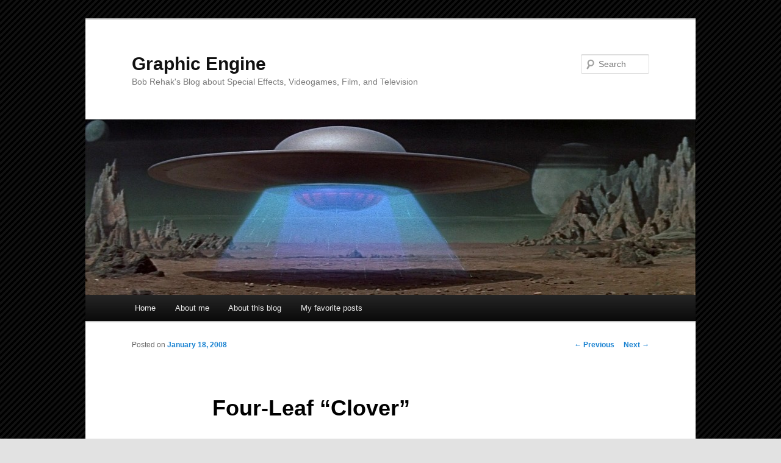

--- FILE ---
content_type: text/html; charset=UTF-8
request_url: https://graphic-engine.swarthmore.edu/four-leaf-clover/
body_size: 43327
content:
<!DOCTYPE html>
<!--[if IE 6]>
<html id="ie6" lang="en-US">
<![endif]-->
<!--[if IE 7]>
<html id="ie7" lang="en-US">
<![endif]-->
<!--[if IE 8]>
<html id="ie8" lang="en-US">
<![endif]-->
<!--[if !(IE 6) & !(IE 7) & !(IE 8)]><!-->
<html lang="en-US">
<!--<![endif]-->
<head>
<meta charset="UTF-8" />
<meta name="viewport" content="width=device-width" />
<title>
Four-Leaf &#8220;Clover&#8221; | Graphic Engine	</title>
<link rel="profile" href="http://gmpg.org/xfn/11" />
<link rel="stylesheet" type="text/css" media="all" href="https://graphic-engine.swarthmore.edu/wp-content/themes/twentyeleven/style.css?ver=20190507" />
<link rel="pingback" href="https://graphic-engine.swarthmore.edu/xmlrpc.php">
<!--[if lt IE 9]>
<script src="https://graphic-engine.swarthmore.edu/wp-content/themes/twentyeleven/js/html5.js?ver=3.7.0" type="text/javascript"></script>
<![endif]-->
<meta name='robots' content='max-image-preview:large' />
<link rel="alternate" type="application/rss+xml" title="Graphic Engine &raquo; Feed" href="https://graphic-engine.swarthmore.edu/feed/" />
<link rel="alternate" type="application/rss+xml" title="Graphic Engine &raquo; Comments Feed" href="https://graphic-engine.swarthmore.edu/comments/feed/" />
<link rel="alternate" type="application/rss+xml" title="Graphic Engine &raquo; Four-Leaf &#8220;Clover&#8221; Comments Feed" href="https://graphic-engine.swarthmore.edu/four-leaf-clover/feed/" />
<script type="text/javascript">
/* <![CDATA[ */
window._wpemojiSettings = {"baseUrl":"https:\/\/s.w.org\/images\/core\/emoji\/15.0.3\/72x72\/","ext":".png","svgUrl":"https:\/\/s.w.org\/images\/core\/emoji\/15.0.3\/svg\/","svgExt":".svg","source":{"concatemoji":"https:\/\/graphic-engine.swarthmore.edu\/wp-includes\/js\/wp-emoji-release.min.js?ver=6.5.7"}};
/*! This file is auto-generated */
!function(i,n){var o,s,e;function c(e){try{var t={supportTests:e,timestamp:(new Date).valueOf()};sessionStorage.setItem(o,JSON.stringify(t))}catch(e){}}function p(e,t,n){e.clearRect(0,0,e.canvas.width,e.canvas.height),e.fillText(t,0,0);var t=new Uint32Array(e.getImageData(0,0,e.canvas.width,e.canvas.height).data),r=(e.clearRect(0,0,e.canvas.width,e.canvas.height),e.fillText(n,0,0),new Uint32Array(e.getImageData(0,0,e.canvas.width,e.canvas.height).data));return t.every(function(e,t){return e===r[t]})}function u(e,t,n){switch(t){case"flag":return n(e,"\ud83c\udff3\ufe0f\u200d\u26a7\ufe0f","\ud83c\udff3\ufe0f\u200b\u26a7\ufe0f")?!1:!n(e,"\ud83c\uddfa\ud83c\uddf3","\ud83c\uddfa\u200b\ud83c\uddf3")&&!n(e,"\ud83c\udff4\udb40\udc67\udb40\udc62\udb40\udc65\udb40\udc6e\udb40\udc67\udb40\udc7f","\ud83c\udff4\u200b\udb40\udc67\u200b\udb40\udc62\u200b\udb40\udc65\u200b\udb40\udc6e\u200b\udb40\udc67\u200b\udb40\udc7f");case"emoji":return!n(e,"\ud83d\udc26\u200d\u2b1b","\ud83d\udc26\u200b\u2b1b")}return!1}function f(e,t,n){var r="undefined"!=typeof WorkerGlobalScope&&self instanceof WorkerGlobalScope?new OffscreenCanvas(300,150):i.createElement("canvas"),a=r.getContext("2d",{willReadFrequently:!0}),o=(a.textBaseline="top",a.font="600 32px Arial",{});return e.forEach(function(e){o[e]=t(a,e,n)}),o}function t(e){var t=i.createElement("script");t.src=e,t.defer=!0,i.head.appendChild(t)}"undefined"!=typeof Promise&&(o="wpEmojiSettingsSupports",s=["flag","emoji"],n.supports={everything:!0,everythingExceptFlag:!0},e=new Promise(function(e){i.addEventListener("DOMContentLoaded",e,{once:!0})}),new Promise(function(t){var n=function(){try{var e=JSON.parse(sessionStorage.getItem(o));if("object"==typeof e&&"number"==typeof e.timestamp&&(new Date).valueOf()<e.timestamp+604800&&"object"==typeof e.supportTests)return e.supportTests}catch(e){}return null}();if(!n){if("undefined"!=typeof Worker&&"undefined"!=typeof OffscreenCanvas&&"undefined"!=typeof URL&&URL.createObjectURL&&"undefined"!=typeof Blob)try{var e="postMessage("+f.toString()+"("+[JSON.stringify(s),u.toString(),p.toString()].join(",")+"));",r=new Blob([e],{type:"text/javascript"}),a=new Worker(URL.createObjectURL(r),{name:"wpTestEmojiSupports"});return void(a.onmessage=function(e){c(n=e.data),a.terminate(),t(n)})}catch(e){}c(n=f(s,u,p))}t(n)}).then(function(e){for(var t in e)n.supports[t]=e[t],n.supports.everything=n.supports.everything&&n.supports[t],"flag"!==t&&(n.supports.everythingExceptFlag=n.supports.everythingExceptFlag&&n.supports[t]);n.supports.everythingExceptFlag=n.supports.everythingExceptFlag&&!n.supports.flag,n.DOMReady=!1,n.readyCallback=function(){n.DOMReady=!0}}).then(function(){return e}).then(function(){var e;n.supports.everything||(n.readyCallback(),(e=n.source||{}).concatemoji?t(e.concatemoji):e.wpemoji&&e.twemoji&&(t(e.twemoji),t(e.wpemoji)))}))}((window,document),window._wpemojiSettings);
/* ]]> */
</script>
<style id='wp-emoji-styles-inline-css' type='text/css'>

	img.wp-smiley, img.emoji {
		display: inline !important;
		border: none !important;
		box-shadow: none !important;
		height: 1em !important;
		width: 1em !important;
		margin: 0 0.07em !important;
		vertical-align: -0.1em !important;
		background: none !important;
		padding: 0 !important;
	}
</style>
<link rel='stylesheet' id='wp-block-library-css' href='https://graphic-engine.swarthmore.edu/wp-includes/css/dist/block-library/style.min.css?ver=6.5.7' type='text/css' media='all' />
<style id='wp-block-library-theme-inline-css' type='text/css'>
.wp-block-audio figcaption{color:#555;font-size:13px;text-align:center}.is-dark-theme .wp-block-audio figcaption{color:#ffffffa6}.wp-block-audio{margin:0 0 1em}.wp-block-code{border:1px solid #ccc;border-radius:4px;font-family:Menlo,Consolas,monaco,monospace;padding:.8em 1em}.wp-block-embed figcaption{color:#555;font-size:13px;text-align:center}.is-dark-theme .wp-block-embed figcaption{color:#ffffffa6}.wp-block-embed{margin:0 0 1em}.blocks-gallery-caption{color:#555;font-size:13px;text-align:center}.is-dark-theme .blocks-gallery-caption{color:#ffffffa6}.wp-block-image figcaption{color:#555;font-size:13px;text-align:center}.is-dark-theme .wp-block-image figcaption{color:#ffffffa6}.wp-block-image{margin:0 0 1em}.wp-block-pullquote{border-bottom:4px solid;border-top:4px solid;color:currentColor;margin-bottom:1.75em}.wp-block-pullquote cite,.wp-block-pullquote footer,.wp-block-pullquote__citation{color:currentColor;font-size:.8125em;font-style:normal;text-transform:uppercase}.wp-block-quote{border-left:.25em solid;margin:0 0 1.75em;padding-left:1em}.wp-block-quote cite,.wp-block-quote footer{color:currentColor;font-size:.8125em;font-style:normal;position:relative}.wp-block-quote.has-text-align-right{border-left:none;border-right:.25em solid;padding-left:0;padding-right:1em}.wp-block-quote.has-text-align-center{border:none;padding-left:0}.wp-block-quote.is-large,.wp-block-quote.is-style-large,.wp-block-quote.is-style-plain{border:none}.wp-block-search .wp-block-search__label{font-weight:700}.wp-block-search__button{border:1px solid #ccc;padding:.375em .625em}:where(.wp-block-group.has-background){padding:1.25em 2.375em}.wp-block-separator.has-css-opacity{opacity:.4}.wp-block-separator{border:none;border-bottom:2px solid;margin-left:auto;margin-right:auto}.wp-block-separator.has-alpha-channel-opacity{opacity:1}.wp-block-separator:not(.is-style-wide):not(.is-style-dots){width:100px}.wp-block-separator.has-background:not(.is-style-dots){border-bottom:none;height:1px}.wp-block-separator.has-background:not(.is-style-wide):not(.is-style-dots){height:2px}.wp-block-table{margin:0 0 1em}.wp-block-table td,.wp-block-table th{word-break:normal}.wp-block-table figcaption{color:#555;font-size:13px;text-align:center}.is-dark-theme .wp-block-table figcaption{color:#ffffffa6}.wp-block-video figcaption{color:#555;font-size:13px;text-align:center}.is-dark-theme .wp-block-video figcaption{color:#ffffffa6}.wp-block-video{margin:0 0 1em}.wp-block-template-part.has-background{margin-bottom:0;margin-top:0;padding:1.25em 2.375em}
</style>
<style id='classic-theme-styles-inline-css' type='text/css'>
/*! This file is auto-generated */
.wp-block-button__link{color:#fff;background-color:#32373c;border-radius:9999px;box-shadow:none;text-decoration:none;padding:calc(.667em + 2px) calc(1.333em + 2px);font-size:1.125em}.wp-block-file__button{background:#32373c;color:#fff;text-decoration:none}
</style>
<style id='global-styles-inline-css' type='text/css'>
body{--wp--preset--color--black: #000;--wp--preset--color--cyan-bluish-gray: #abb8c3;--wp--preset--color--white: #fff;--wp--preset--color--pale-pink: #f78da7;--wp--preset--color--vivid-red: #cf2e2e;--wp--preset--color--luminous-vivid-orange: #ff6900;--wp--preset--color--luminous-vivid-amber: #fcb900;--wp--preset--color--light-green-cyan: #7bdcb5;--wp--preset--color--vivid-green-cyan: #00d084;--wp--preset--color--pale-cyan-blue: #8ed1fc;--wp--preset--color--vivid-cyan-blue: #0693e3;--wp--preset--color--vivid-purple: #9b51e0;--wp--preset--color--blue: #1982d1;--wp--preset--color--dark-gray: #373737;--wp--preset--color--medium-gray: #666;--wp--preset--color--light-gray: #e2e2e2;--wp--preset--gradient--vivid-cyan-blue-to-vivid-purple: linear-gradient(135deg,rgba(6,147,227,1) 0%,rgb(155,81,224) 100%);--wp--preset--gradient--light-green-cyan-to-vivid-green-cyan: linear-gradient(135deg,rgb(122,220,180) 0%,rgb(0,208,130) 100%);--wp--preset--gradient--luminous-vivid-amber-to-luminous-vivid-orange: linear-gradient(135deg,rgba(252,185,0,1) 0%,rgba(255,105,0,1) 100%);--wp--preset--gradient--luminous-vivid-orange-to-vivid-red: linear-gradient(135deg,rgba(255,105,0,1) 0%,rgb(207,46,46) 100%);--wp--preset--gradient--very-light-gray-to-cyan-bluish-gray: linear-gradient(135deg,rgb(238,238,238) 0%,rgb(169,184,195) 100%);--wp--preset--gradient--cool-to-warm-spectrum: linear-gradient(135deg,rgb(74,234,220) 0%,rgb(151,120,209) 20%,rgb(207,42,186) 40%,rgb(238,44,130) 60%,rgb(251,105,98) 80%,rgb(254,248,76) 100%);--wp--preset--gradient--blush-light-purple: linear-gradient(135deg,rgb(255,206,236) 0%,rgb(152,150,240) 100%);--wp--preset--gradient--blush-bordeaux: linear-gradient(135deg,rgb(254,205,165) 0%,rgb(254,45,45) 50%,rgb(107,0,62) 100%);--wp--preset--gradient--luminous-dusk: linear-gradient(135deg,rgb(255,203,112) 0%,rgb(199,81,192) 50%,rgb(65,88,208) 100%);--wp--preset--gradient--pale-ocean: linear-gradient(135deg,rgb(255,245,203) 0%,rgb(182,227,212) 50%,rgb(51,167,181) 100%);--wp--preset--gradient--electric-grass: linear-gradient(135deg,rgb(202,248,128) 0%,rgb(113,206,126) 100%);--wp--preset--gradient--midnight: linear-gradient(135deg,rgb(2,3,129) 0%,rgb(40,116,252) 100%);--wp--preset--font-size--small: 13px;--wp--preset--font-size--medium: 20px;--wp--preset--font-size--large: 36px;--wp--preset--font-size--x-large: 42px;--wp--preset--spacing--20: 0.44rem;--wp--preset--spacing--30: 0.67rem;--wp--preset--spacing--40: 1rem;--wp--preset--spacing--50: 1.5rem;--wp--preset--spacing--60: 2.25rem;--wp--preset--spacing--70: 3.38rem;--wp--preset--spacing--80: 5.06rem;--wp--preset--shadow--natural: 6px 6px 9px rgba(0, 0, 0, 0.2);--wp--preset--shadow--deep: 12px 12px 50px rgba(0, 0, 0, 0.4);--wp--preset--shadow--sharp: 6px 6px 0px rgba(0, 0, 0, 0.2);--wp--preset--shadow--outlined: 6px 6px 0px -3px rgba(255, 255, 255, 1), 6px 6px rgba(0, 0, 0, 1);--wp--preset--shadow--crisp: 6px 6px 0px rgba(0, 0, 0, 1);}:where(.is-layout-flex){gap: 0.5em;}:where(.is-layout-grid){gap: 0.5em;}body .is-layout-flex{display: flex;}body .is-layout-flex{flex-wrap: wrap;align-items: center;}body .is-layout-flex > *{margin: 0;}body .is-layout-grid{display: grid;}body .is-layout-grid > *{margin: 0;}:where(.wp-block-columns.is-layout-flex){gap: 2em;}:where(.wp-block-columns.is-layout-grid){gap: 2em;}:where(.wp-block-post-template.is-layout-flex){gap: 1.25em;}:where(.wp-block-post-template.is-layout-grid){gap: 1.25em;}.has-black-color{color: var(--wp--preset--color--black) !important;}.has-cyan-bluish-gray-color{color: var(--wp--preset--color--cyan-bluish-gray) !important;}.has-white-color{color: var(--wp--preset--color--white) !important;}.has-pale-pink-color{color: var(--wp--preset--color--pale-pink) !important;}.has-vivid-red-color{color: var(--wp--preset--color--vivid-red) !important;}.has-luminous-vivid-orange-color{color: var(--wp--preset--color--luminous-vivid-orange) !important;}.has-luminous-vivid-amber-color{color: var(--wp--preset--color--luminous-vivid-amber) !important;}.has-light-green-cyan-color{color: var(--wp--preset--color--light-green-cyan) !important;}.has-vivid-green-cyan-color{color: var(--wp--preset--color--vivid-green-cyan) !important;}.has-pale-cyan-blue-color{color: var(--wp--preset--color--pale-cyan-blue) !important;}.has-vivid-cyan-blue-color{color: var(--wp--preset--color--vivid-cyan-blue) !important;}.has-vivid-purple-color{color: var(--wp--preset--color--vivid-purple) !important;}.has-black-background-color{background-color: var(--wp--preset--color--black) !important;}.has-cyan-bluish-gray-background-color{background-color: var(--wp--preset--color--cyan-bluish-gray) !important;}.has-white-background-color{background-color: var(--wp--preset--color--white) !important;}.has-pale-pink-background-color{background-color: var(--wp--preset--color--pale-pink) !important;}.has-vivid-red-background-color{background-color: var(--wp--preset--color--vivid-red) !important;}.has-luminous-vivid-orange-background-color{background-color: var(--wp--preset--color--luminous-vivid-orange) !important;}.has-luminous-vivid-amber-background-color{background-color: var(--wp--preset--color--luminous-vivid-amber) !important;}.has-light-green-cyan-background-color{background-color: var(--wp--preset--color--light-green-cyan) !important;}.has-vivid-green-cyan-background-color{background-color: var(--wp--preset--color--vivid-green-cyan) !important;}.has-pale-cyan-blue-background-color{background-color: var(--wp--preset--color--pale-cyan-blue) !important;}.has-vivid-cyan-blue-background-color{background-color: var(--wp--preset--color--vivid-cyan-blue) !important;}.has-vivid-purple-background-color{background-color: var(--wp--preset--color--vivid-purple) !important;}.has-black-border-color{border-color: var(--wp--preset--color--black) !important;}.has-cyan-bluish-gray-border-color{border-color: var(--wp--preset--color--cyan-bluish-gray) !important;}.has-white-border-color{border-color: var(--wp--preset--color--white) !important;}.has-pale-pink-border-color{border-color: var(--wp--preset--color--pale-pink) !important;}.has-vivid-red-border-color{border-color: var(--wp--preset--color--vivid-red) !important;}.has-luminous-vivid-orange-border-color{border-color: var(--wp--preset--color--luminous-vivid-orange) !important;}.has-luminous-vivid-amber-border-color{border-color: var(--wp--preset--color--luminous-vivid-amber) !important;}.has-light-green-cyan-border-color{border-color: var(--wp--preset--color--light-green-cyan) !important;}.has-vivid-green-cyan-border-color{border-color: var(--wp--preset--color--vivid-green-cyan) !important;}.has-pale-cyan-blue-border-color{border-color: var(--wp--preset--color--pale-cyan-blue) !important;}.has-vivid-cyan-blue-border-color{border-color: var(--wp--preset--color--vivid-cyan-blue) !important;}.has-vivid-purple-border-color{border-color: var(--wp--preset--color--vivid-purple) !important;}.has-vivid-cyan-blue-to-vivid-purple-gradient-background{background: var(--wp--preset--gradient--vivid-cyan-blue-to-vivid-purple) !important;}.has-light-green-cyan-to-vivid-green-cyan-gradient-background{background: var(--wp--preset--gradient--light-green-cyan-to-vivid-green-cyan) !important;}.has-luminous-vivid-amber-to-luminous-vivid-orange-gradient-background{background: var(--wp--preset--gradient--luminous-vivid-amber-to-luminous-vivid-orange) !important;}.has-luminous-vivid-orange-to-vivid-red-gradient-background{background: var(--wp--preset--gradient--luminous-vivid-orange-to-vivid-red) !important;}.has-very-light-gray-to-cyan-bluish-gray-gradient-background{background: var(--wp--preset--gradient--very-light-gray-to-cyan-bluish-gray) !important;}.has-cool-to-warm-spectrum-gradient-background{background: var(--wp--preset--gradient--cool-to-warm-spectrum) !important;}.has-blush-light-purple-gradient-background{background: var(--wp--preset--gradient--blush-light-purple) !important;}.has-blush-bordeaux-gradient-background{background: var(--wp--preset--gradient--blush-bordeaux) !important;}.has-luminous-dusk-gradient-background{background: var(--wp--preset--gradient--luminous-dusk) !important;}.has-pale-ocean-gradient-background{background: var(--wp--preset--gradient--pale-ocean) !important;}.has-electric-grass-gradient-background{background: var(--wp--preset--gradient--electric-grass) !important;}.has-midnight-gradient-background{background: var(--wp--preset--gradient--midnight) !important;}.has-small-font-size{font-size: var(--wp--preset--font-size--small) !important;}.has-medium-font-size{font-size: var(--wp--preset--font-size--medium) !important;}.has-large-font-size{font-size: var(--wp--preset--font-size--large) !important;}.has-x-large-font-size{font-size: var(--wp--preset--font-size--x-large) !important;}
.wp-block-navigation a:where(:not(.wp-element-button)){color: inherit;}
:where(.wp-block-post-template.is-layout-flex){gap: 1.25em;}:where(.wp-block-post-template.is-layout-grid){gap: 1.25em;}
:where(.wp-block-columns.is-layout-flex){gap: 2em;}:where(.wp-block-columns.is-layout-grid){gap: 2em;}
.wp-block-pullquote{font-size: 1.5em;line-height: 1.6;}
</style>
<link rel='stylesheet' id='simple-social-share-main-css' href='https://graphic-engine.swarthmore.edu/wp-content/plugins/simple-social-share/css/style.css?ver=6.5.7' type='text/css' media='all' />
<link rel='stylesheet' id='tooltipster-css-css' href='https://graphic-engine.swarthmore.edu/wp-content/plugins/simple-social-share/css/tooltipster.css?ver=6.5.7' type='text/css' media='all' />
<link rel='stylesheet' id='twentyeleven-block-style-css' href='https://graphic-engine.swarthmore.edu/wp-content/themes/twentyeleven/blocks.css?ver=20190102' type='text/css' media='all' />
<script type="text/javascript" src="https://graphic-engine.swarthmore.edu/wp-includes/js/jquery/jquery.min.js?ver=3.7.1" id="jquery-core-js"></script>
<script type="text/javascript" src="https://graphic-engine.swarthmore.edu/wp-includes/js/jquery/jquery-migrate.min.js?ver=3.4.1" id="jquery-migrate-js"></script>
<script type="text/javascript" src="https://graphic-engine.swarthmore.edu/wp-content/plugins/simple-social-share/js/jquery.tooltipster.js?ver=6.5.7" id="tooltipster-js-js"></script>
<link rel="https://api.w.org/" href="https://graphic-engine.swarthmore.edu/wp-json/" /><link rel="alternate" type="application/json" href="https://graphic-engine.swarthmore.edu/wp-json/wp/v2/posts/73" /><link rel="EditURI" type="application/rsd+xml" title="RSD" href="https://graphic-engine.swarthmore.edu/xmlrpc.php?rsd" />
<meta name="generator" content="WordPress 6.5.7" />
<link rel="canonical" href="https://graphic-engine.swarthmore.edu/four-leaf-clover/" />
<link rel='shortlink' href='https://graphic-engine.swarthmore.edu/?p=73' />
<link rel="alternate" type="application/json+oembed" href="https://graphic-engine.swarthmore.edu/wp-json/oembed/1.0/embed?url=https%3A%2F%2Fgraphic-engine.swarthmore.edu%2Ffour-leaf-clover%2F" />
<link rel="alternate" type="text/xml+oembed" href="https://graphic-engine.swarthmore.edu/wp-json/oembed/1.0/embed?url=https%3A%2F%2Fgraphic-engine.swarthmore.edu%2Ffour-leaf-clover%2F&#038;format=xml" />
<style type="text/css">.recentcomments a{display:inline !important;padding:0 !important;margin:0 !important;}</style><style type="text/css" id="custom-background-css">
body.custom-background { background-image: url("https://graphic-engine.swarthmore.edu/wp-content/uploads/2011/08/bg_body.gif"); background-position: left top; background-size: auto; background-repeat: repeat; background-attachment: scroll; }
</style>
	</head>

<body class="post-template-default single single-post postid-73 single-format-standard custom-background wp-embed-responsive single-author singular two-column left-sidebar">
<div class="skip-link"><a class="assistive-text" href="#content">Skip to primary content</a></div><div id="page" class="hfeed">
	<header id="branding" role="banner">
			<hgroup>
				<h1 id="site-title"><span><a href="https://graphic-engine.swarthmore.edu/" rel="home">Graphic Engine</a></span></h1>
				<h2 id="site-description">Bob Rehak&#039;s Blog about Special Effects, Videogames, Film, and Television</h2>
			</hgroup>

						<a href="https://graphic-engine.swarthmore.edu/">
									<img src="https://graphic-engine.swarthmore.edu/wp-content/uploads/2011/08/cropped-forbidden-planet-1.jpg" width="1000" height="288" alt="Graphic Engine" />
								</a>
			
									<form method="get" id="searchform" action="https://graphic-engine.swarthmore.edu/">
		<label for="s" class="assistive-text">Search</label>
		<input type="text" class="field" name="s" id="s" placeholder="Search" />
		<input type="submit" class="submit" name="submit" id="searchsubmit" value="Search" />
	</form>
			
			<nav id="access" role="navigation">
				<h3 class="assistive-text">Main menu</h3>
				<div class="menu"><ul>
<li ><a href="https://graphic-engine.swarthmore.edu/">Home</a></li><li class="page_item page-item-1455"><a href="https://graphic-engine.swarthmore.edu/about-me/">About me</a></li>
<li class="page_item page-item-8"><a href="https://graphic-engine.swarthmore.edu/about-2/">About this blog</a></li>
<li class="page_item page-item-1682"><a href="https://graphic-engine.swarthmore.edu/my-favorite-posts/">My favorite posts</a></li>
</ul></div>
			</nav><!-- #access -->
	</header><!-- #branding -->


	<div id="main">

		<div id="primary">
			<div id="content" role="main">

				
					<nav id="nav-single">
						<h3 class="assistive-text">Post navigation</h3>
						<span class="nav-previous"><a href="https://graphic-engine.swarthmore.edu/american-idolatry/" rel="prev"><span class="meta-nav">&larr;</span> Previous</a></span>
						<span class="nav-next"><a href="https://graphic-engine.swarthmore.edu/always-under-construction/" rel="next">Next <span class="meta-nav">&rarr;</span></a></span>
					</nav><!-- #nav-single -->

					
<article id="post-73" class="post-73 post type-post status-publish format-standard hentry category-reviews tag-industry tag-special-effects">
	<header class="entry-header">
		<h1 class="entry-title">Four-Leaf &#8220;Clover&#8221;</h1>

				<div class="entry-meta">
			<span class="sep">Posted on </span><a href="https://graphic-engine.swarthmore.edu/four-leaf-clover/" title="7:25 pm" rel="bookmark"><time class="entry-date" datetime="2008-01-18T19:25:58-05:00">January 18, 2008</time></a><span class="by-author"> <span class="sep"> by </span> <span class="author vcard"><a class="url fn n" href="https://graphic-engine.swarthmore.edu/author/rehak/" title="View all posts by Bob Rehak" rel="author">Bob Rehak</a></span></span>		</div><!-- .entry-meta -->
			</header><!-- .entry-header -->

	<div class="entry-content">
		<p align="center"><a title="cloverfield1.jpg" href="/wp-content/uploads/2008/01/cloverfield1.jpg"><img decoding="async" src="/wp-content/uploads/2008/01/cloverfield1.jpg" alt="cloverfield1.jpg" /></a></p>
<p>Like the Manhattan-demolishing leviathan at its center &#8212; sometimes only a distant, crashing presence, sometimes terrifyingly close and looming &#8212; <em>Cloverfield</em> is an enigma built of striking contrasts. At once epic and intimate, the film seems utterly familiar in some ways and breathtakingly new in others. At its best (and there is a lot of &#8220;best&#8221; in its 84-minute running time), <em>Cloverfield</em> takes an almost unbearably cliched monster-movie premise and reinvents it whole, deftly stripping away the audience&#8217;s ability to anticipate what will happen next &#8212; even if, moments later, we realize that we saw the twists and shocks coming a mile away.</p>
<p>In this sense, the new film from producer and concept author J. J. Abrams, screenwriter Drew Goddard, and director Matt Reeves accomplishes what any good movie must: find a new, temporarily convincing way to obey the established rules of its genre and yet package them in a manner that seems fresh and original. I say &#8220;temporarily&#8221; because, of course, it&#8217;s a zero-sum game: assuming <em>Cloverfield</em> is the box-office phenomenon its makers and marketers clearly expect it to be, we&#8217;re in for any number of B, C, and D-grade knockoffs. We&#8217;ll quickly tire of the <em>Cloverfield</em> effect, just as we tired of the <em>Matrix</em>&#8216;s bullet time, CG films featuring wisecracking animals in an urban setting, or &#8212; next on the block for burnout &#8212; the recent boomlet of pregnancy comedies like <em>Knocked Up</em> and <em>Juno</em>.</p>
<p>For the moment, though, we&#8217;re in the sweet spot. <em>Cloverfield</em> works beautifully as a lean, scary, and occasionally awe-inspiring fusion of science fiction and horror. Its impact seems inseparable from the promotional campaign leading up to its release, though what strikes me in retrospect (now that the quantum function of collective anticipation has collapsed, the wave of our wanting condensed into a hard particle of finished film) is how trickily <strong>non</strong>-promotional the publicity turned out to be. From its first teaser onwards, <em>Cloverfield</em> was sold to us more on the basis of what we <em>didn&#8217;t</em> know than what we did.</p>
<p>By the old logic of movie marketing, the more we were fed about an upcoming film, the better. Even in cases where a structuring piece of narrative information was withheld, as in <em>The Crying Game</em>, the  absence itself became a lure, with reviewers falling all over themselves not to give away the <strong>Secret So Shocking You Won&#8217;t Believe Your Eyes!</strong> Not so <em>Cloverfield</em>, whose central mystery &#8212; the monster&#8217;s nature and appearance &#8212; became an object of extended forensic investigation by fans and, for many, the primary reason to turn up on opening day to see the film. Speculative images like the one at the top of this article (<em>not</em>, let me add, an accurate representation) abounded as fans scoured Quicktime files frame-by-frame and read clues Rorschach-like into promotional artwork. This was accompanied by much skepticism about the prospect of our ever actually seeing the monster; many felt we were in for another bait-and-switch of the <em>Blair Witch</em> variety.</p>
<p>It&#8217;s probably no spoiler at this point to announce that there <em>is</em> a monster, and a very satisfying one at that. What&#8217;s great, though, is how our fear and fascination toward the thing is mostly generated through the human activity around it, in particular the reactions of the quartet of young actors whom we follow throughout the movie. None is a well-known performer, for obvious reasons. Encountering a familiar movie face amid the frenzy and pathos of <em>Cloverfield</em> would destroy the film&#8217;s precarious conceit of being &#8220;real&#8221; footage captured by &#8220;real&#8221; people as the attack &#8220;really&#8221; happens.</p>
<p>The filmic pursuit of realism has a long and storied history &#8212; almost as long as the list of ways that Hollywood has put that realism to cynical use to sell its fictions. In staying within the boundaries of its metaphor, <em>Cloverfield</em> is endlessly gimmicky, finding ways to frame traditional dramatic setpieces and character beats while entirely avoiding artful compositions or anything resembling continuity editing. (As a side note, the visual effects are particularly impressive for the way in which digital elements have been added to jouncing camera work; the production&#8217;s match-movers deserve a special technical Oscar of their own.)</p>
<p>For <em>Cloverfield</em>&#8216;s interwoven illusions &#8212; not just the spectacle of invented monsters, but affective phantasms like suspense and empathy &#8212; to work, everything must seem unplanned, contingent, or (my favorite word from graduate school) <strong>aleatory</strong>. That term means &#8220;dependent on chance or luck,&#8221; and it&#8217;s entirely appropriate in this context. Abrams and company have stumbled upon a way to put an electrifying new spin on a comfortable old story, and as fans of the genre, we are lucky indeed.</p>
<div id="s-share-buttons" class="horizontal-w-c-r-border s-share-w-c"><a href="http://www.facebook.com/sharer.php?u=https://graphic-engine.swarthmore.edu/four-leaf-clover/" target="_blank" title="Share to Facebook" class="s3-facebook hint--top"></a><a href="http://twitter.com/intent/tweet?text=Four-Leaf &#8220;Clover&#8221;&url=https://graphic-engine.swarthmore.edu/four-leaf-clover/" target="_blank"  title="Share to Twitter" class="s3-twitter hint--top"></a><a href="https://plus.google.com/share?url=https://graphic-engine.swarthmore.edu/four-leaf-clover/" target="_blank"  title="Share to Google Plus" class="s3-google-plus hint--top"></a><a href="http://www.digg.com/submit?url=https://graphic-engine.swarthmore.edu/four-leaf-clover/" target="_blank"  title="Share to Digg" class="s3-digg hint--top"></a><a href="http://reddit.com/submit?url=https://graphic-engine.swarthmore.edu/four-leaf-clover/&title=Four-Leaf &#8220;Clover&#8221;" target="_blank" title="Share to Reddit" class="s3-reddit hint--top"></a><a href="http://www.linkedin.com/shareArticle?mini=true&url=https://graphic-engine.swarthmore.edu/four-leaf-clover/" target="_blank" title="Share to LinkedIn" class="s3-linkedin hint--top"></a><a href="http://www.stumbleupon.com/submit?url=https://graphic-engine.swarthmore.edu/four-leaf-clover/&title=Four-Leaf &#8220;Clover&#8221;" target="_blank" title="Share to StumbleUpon" class="s3-stumbleupon hint--top"></a><a href="http://www.tumblr.com/share/link?url=https%3A%2F%2Fgraphic-engine.swarthmore.edu%2Ffour-leaf-clover%2F&name=Four-Leaf+%26%238220%3BClover%26%238221%3B" target="_blank" title="Share to Tumblr" class="s3-tumblr hint--top"></a><div class="pinit-btn-div"><a href="//www.pinterest.com/pin/create/button/" data-pin-do="buttonBookmark"  data-pin-color="red" title="Share to Pinterest" class="s3-pinterest hint--top"></a></div>
								<script type="text/javascript" async defer src="//assets.pinterest.com/js/pinit.js"></script></div>			</div><!-- .entry-content -->

	<footer class="entry-meta">
		This entry was posted in <a href="https://graphic-engine.swarthmore.edu/category/reviews/" rel="category tag">Reviews</a> and tagged <a href="https://graphic-engine.swarthmore.edu/tag/industry/" rel="tag">industry</a>, <a href="https://graphic-engine.swarthmore.edu/tag/special-effects/" rel="tag">special effects</a> by <a href="https://graphic-engine.swarthmore.edu/author/rehak/">Bob Rehak</a>. Bookmark the <a href="https://graphic-engine.swarthmore.edu/four-leaf-clover/" title="Permalink to Four-Leaf &#8220;Clover&#8221;" rel="bookmark">permalink</a>.		
			</footer><!-- .entry-meta -->
</article><!-- #post-73 -->

						<div id="comments">
	
	
			<h2 id="comments-title">
			6 thoughts on &ldquo;<span>Four-Leaf &#8220;Clover&#8221;</span>&rdquo;		</h2>

		
		<ol class="commentlist">
					<li class="comment even thread-even depth-1" id="li-comment-118">
		<article id="comment-118" class="comment">
			<footer class="comment-meta">
				<div class="comment-author vcard">
					<span class="fn">martyn pedler</span> on <a href="https://graphic-engine.swarthmore.edu/four-leaf-clover/#comment-118"><time datetime="2008-01-18T20:39:10-05:00">January 18, 2008 at 8:39 pm</time></a> <span class="says">said:</span>
											</div><!-- .comment-author .vcard -->

					
					
				</footer>

				<div class="comment-content"><p>Transmedia stories always stumble trying to juggle the need for additional narrative pieces to seem genuinely integral to the story, while also ensuring that the majority of people who never see or read them aren&#8217;t missing anything important.  Too much of the former, and you get MATRIX RELOADED; too much of the latter, and you get, well, pretty much everything else.</p>
<p>But CLOVERFIELD just did away with exposition and backstory altogether.  I was waiting for one of those scientists beloved by Romero in NIGHT OF THE LIVING DEAD to appear on a screen, smoking a pipe, and explain &#8220;Well, the monster is believed to have come from the far side of the moon…&#8221; or somesuch.  Instead of awkwardly packing the movie with supposedly need-to-know information, it just did away with it, and so we got a streamlined blockbuster with no wasted movement or unnecessary parts.</p>
<p>It seems like a real shift from the clues and mysteries of LOST, for example;  using the same techniques, but for very different effect.  All these months of mystery, and the only real question needing an answer was &#8220;what does the monster look like?&#8221;  I haven&#8217;t followed any of the internet-blitz of CLOVERFIELD clues.   Is there more information out there online?  I&#8217;m guessing so, but I don&#8217;t know if it&#8217;s something I need to explore, as I&#8217;m more than happy &#8211; embarrassingly abuzz, actually &#8211; with how the film stood alone.</p>
<p>Plus:  it has given me the phrase &#8220;It&#8217;s time to leave the electronics store!&#8221; which I intend to use in any upcoming stressful situation.</p>
</div>

				<div class="reply">
									</div><!-- .reply -->
			</article><!-- #comment-## -->

				</li><!-- #comment-## -->
		<li class="comment odd alt thread-odd thread-alt depth-1" id="li-comment-119">
		<article id="comment-119" class="comment">
			<footer class="comment-meta">
				<div class="comment-author vcard">
					<span class="fn">Michael D.</span> on <a href="https://graphic-engine.swarthmore.edu/four-leaf-clover/#comment-119"><time datetime="2008-01-18T23:29:57-05:00">January 18, 2008 at 11:29 pm</time></a> <span class="says">said:</span>
											</div><!-- .comment-author .vcard -->

					
					
				</footer>

				<div class="comment-content"><p>Not a word about the supposedly-attached, equally anticipatory teaser for Abrams&#8217; &#8220;Star Trek&#8221;&#8230;??</p>
<p>😉</p>
</div>

				<div class="reply">
									</div><!-- .reply -->
			</article><!-- #comment-## -->

				</li><!-- #comment-## -->
		<li class="comment even thread-even depth-1" id="li-comment-120">
		<article id="comment-120" class="comment">
			<footer class="comment-meta">
				<div class="comment-author vcard">
					<span class="fn">Bob Rehak</span> on <a href="https://graphic-engine.swarthmore.edu/four-leaf-clover/#comment-120"><time datetime="2008-01-19T10:34:10-05:00">January 19, 2008 at 10:34 am</time></a> <span class="says">said:</span>
											</div><!-- .comment-author .vcard -->

					
					
				</footer>

				<div class="comment-content"><p>Michael: I was glad to finally see the TREK teaser, though I knew most of the content from the descriptions &#038; transcripts that&#8217;ve leaked out over the last few weeks, so it didn&#8217;t hit me as hard as it might have. Further scattering was caused by projection issues: the theater where I saw CLOVERFIELD is not of high quality, and the teaser was shown with about 20% of the frame cut off along the top edge. I guess I&#8217;m a purist &#8212; I almost didn&#8217;t want to watch the teaser if it was shown incorrectly. (I did dig the preview for IRON MAN, however!)</p>
<p>Martyn: what a perceptive observation &#8212; the transmedia connection hadn&#8217;t even occurred to me. I did notice (and appreciate) that CLOVERFIELD moved along in an almost absurdly streamlined and muscular fashion, sketching in characters, setting, and mood in bold, confident strokes and wasting no time.</p>
<p>Initially I took the film&#8217;s stripped-down nature as another instance of the continuing aesthetic evolution in which some conventions of storytelling become so familiar that they get squeezed right off the screen: every &#8220;generation&#8221; of genre does away with certain prehensile, no longer necessary conventions while placing fresh emphasis on others and bringing new aspects of the story system to light. (In this vein, I&#8217;ve been watching THE BOURNE SUPREMACY in installments and thinking about David Bordwell&#8217;s notion of &#8220;intensive continuity,&#8221; a welcome recuperation of what used to be dismissed as MTV-cum-Michael-Bay short-attention-span editing.)</p>
<p>But you&#8217;re right, CLOVERFIELD&#8217;s form can be considered a &#8220;transmedia symptom&#8221; &#8212; the logical product of storytelling that&#8217;s been distributed across a number of platforms. I haven&#8217;t investigated (beyond digging around for monster pics) the degree to which the backstory has been elaborated in other media, though it seems natural to expect that &#8220;additional footage&#8221; will show up online in the form of webisodes or the like.</p>
<p>I&#8217;ve read some speculation about how a sequel might be mounted, but it seems to me that rather than continuing the story of CLOVERFIELD, future installments might choose to tell parallel or simultaneous stories, i.e. the experiences of other people in the city during the attack. (This would also make great material for a videogame.) In other words, your transmedia thesis might not be born out at the present time, but will be by future expansions of the diegesis.</p>
</div>

				<div class="reply">
									</div><!-- .reply -->
			</article><!-- #comment-## -->

				</li><!-- #comment-## -->
		<li class="comment odd alt thread-odd thread-alt depth-1" id="li-comment-117">
		<article id="comment-117" class="comment">
			<footer class="comment-meta">
				<div class="comment-author vcard">
					<span class="fn"><a href="http://www.extratextual.tv" class="url" rel="ugc external nofollow">Jonathan Gray</a></span> on <a href="https://graphic-engine.swarthmore.edu/four-leaf-clover/#comment-117"><time datetime="2008-01-19T16:29:20-05:00">January 19, 2008 at 4:29 pm</time></a> <span class="says">said:</span>
											</div><!-- .comment-author .vcard -->

					
					
				</footer>

				<div class="comment-content"><p>I really liked the film (my wife found it tedious, but had read spoilers aplenty, so I&#8217;m not sure what that says). And as Martyn says, I appreciated that we didn&#8217;t get a crappy explanation from a European scientist. I also appreciated that there was no power struggle going on with the soldiers, and indeed, nobody other than the central 6 characters who the movie cared about. Where it succeeded was in de-epic-izing things and working in tight closeup. Some great photographic work, mixed with CGI, as you say Bob. The shot near the end where Hud drops the camera and its auto-focus is left going in and out since he&#8217;s too close to the lens, for instance, is really effective. Meanwhile, the monster became all the better for not ever really being seen with a still camera (well, maybe once), versus the inevitable &#8220;CGI show-off&#8221; scene in most creature films of today, where we&#8217;re invited to luxuriate in a close study of CGI artwork. The frustration made it all the better.</p>
<p>And Martyn, I&#8217;m totally with you on &#8220;it&#8217;s time to leave the electronics store&#8221; 🙂</p>
</div>

				<div class="reply">
									</div><!-- .reply -->
			</article><!-- #comment-## -->

				</li><!-- #comment-## -->
		<li class="comment even thread-even depth-1" id="li-comment-116">
		<article id="comment-116" class="comment">
			<footer class="comment-meta">
				<div class="comment-author vcard">
					<span class="fn">martyn pedler</span> on <a href="https://graphic-engine.swarthmore.edu/four-leaf-clover/#comment-116"><time datetime="2008-01-21T19:59:53-05:00">January 21, 2008 at 7:59 pm</time></a> <span class="says">said:</span>
											</div><!-- .comment-author .vcard -->

					
					
				</footer>

				<div class="comment-content"><p>A quick anecdotal CLOVERFIELD follow-up: two friends who separately saw it here in Melbourne have reported back to me that the (seemingly target) audience have actively hated the film, shouting out &#8220;Boring!&#8221; to laughter from the crowd, and demanding their time back at the end of the movie. I know it&#8217;s doing fine at the box office&#8230; but I wonder if it&#8217;s too arty for blockbuster crowds, and also too mired in genre conventions for critics? Perhaps it&#8217;s the first blockbuster aimed squarely at academics…</p>
</div>

				<div class="reply">
									</div><!-- .reply -->
			</article><!-- #comment-## -->

				</li><!-- #comment-## -->
		<li class="comment odd alt thread-odd thread-alt depth-1" id="li-comment-114">
		<article id="comment-114" class="comment">
			<footer class="comment-meta">
				<div class="comment-author vcard">
					<span class="fn">Bob Rehak</span> on <a href="https://graphic-engine.swarthmore.edu/four-leaf-clover/#comment-114"><time datetime="2008-01-22T08:47:55-05:00">January 22, 2008 at 8:47 am</time></a> <span class="says">said:</span>
											</div><!-- .comment-author .vcard -->

					
					
				</footer>

				<div class="comment-content"><p>Interesting speculation, Martyn, and I&#8217;m sorry that your friends had their experience of the film compromised by a noisy and hostile crowd. Jon had a post on this very topic over at The Extratextuals, and I must admit I&#8217;m in the &#8220;shut up and watch the movie&#8221; crowd &#8212; when I saw CLOVERFIELD I purposely chose a seat far from the theater&#8217;s densest knots of people so that I wouldn&#8217;t have to hear anything but the film.</p>
<p>For me, the immersive, immediate qualities of CLOVERFIELD &#8212; its cumulative and tragic sense of presence, really &#8212; are easily ruptured by someone talking back to the screen, even just rattling their popcorn cup. But I&#8217;m watching more and more things at home or on iPod these days, thus getting used to almost total control over my viewing environment. Maybe I&#8217;m losing touch with the social reality of moviegoing?</p>
<p>BTW, I think the first blockbuster aimed squarely at academics was STARSHIP TROOPERS &#8230;</p>
</div>

				<div class="reply">
									</div><!-- .reply -->
			</article><!-- #comment-## -->

				</li><!-- #comment-## -->
		</ol>

		
				<p class="nocomments">Comments are closed.</p>
		
	
	
</div><!-- #comments -->

				
			</div><!-- #content -->
		</div><!-- #primary -->


	</div><!-- #main -->

	<footer id="colophon" role="contentinfo">

			

			<div id="site-generator">
												<a href="https://wordpress.org/" class="imprint" title="Semantic Personal Publishing Platform">
					Proudly powered by WordPress				</a>
			</div>
	</footer><!-- #colophon -->
</div><!-- #page -->

			<script>
				jQuery(document).ready(function($) {
	            $(".hint--top").tooltipster({animation: "grow",});
	        	});
			</script>
			<script type="text/javascript" src="https://graphic-engine.swarthmore.edu/wp-includes/js/comment-reply.min.js?ver=6.5.7" id="comment-reply-js" async="async" data-wp-strategy="async"></script>

</body>
</html>
